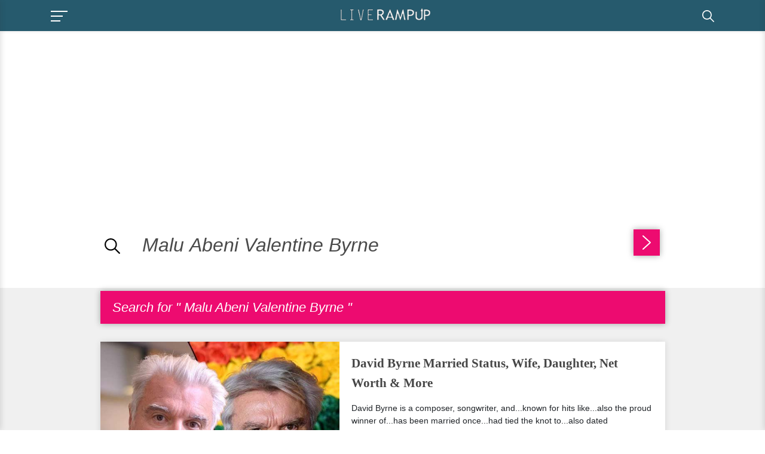

--- FILE ---
content_type: text/html; charset=utf-8
request_url: https://www.google.com/recaptcha/api2/aframe
body_size: 267
content:
<!DOCTYPE HTML><html><head><meta http-equiv="content-type" content="text/html; charset=UTF-8"></head><body><script nonce="LyP4jz__f1DJdgSMCyJpfA">/** Anti-fraud and anti-abuse applications only. See google.com/recaptcha */ try{var clients={'sodar':'https://pagead2.googlesyndication.com/pagead/sodar?'};window.addEventListener("message",function(a){try{if(a.source===window.parent){var b=JSON.parse(a.data);var c=clients[b['id']];if(c){var d=document.createElement('img');d.src=c+b['params']+'&rc='+(localStorage.getItem("rc::a")?sessionStorage.getItem("rc::b"):"");window.document.body.appendChild(d);sessionStorage.setItem("rc::e",parseInt(sessionStorage.getItem("rc::e")||0)+1);localStorage.setItem("rc::h",'1769271727248');}}}catch(b){}});window.parent.postMessage("_grecaptcha_ready", "*");}catch(b){}</script></body></html>